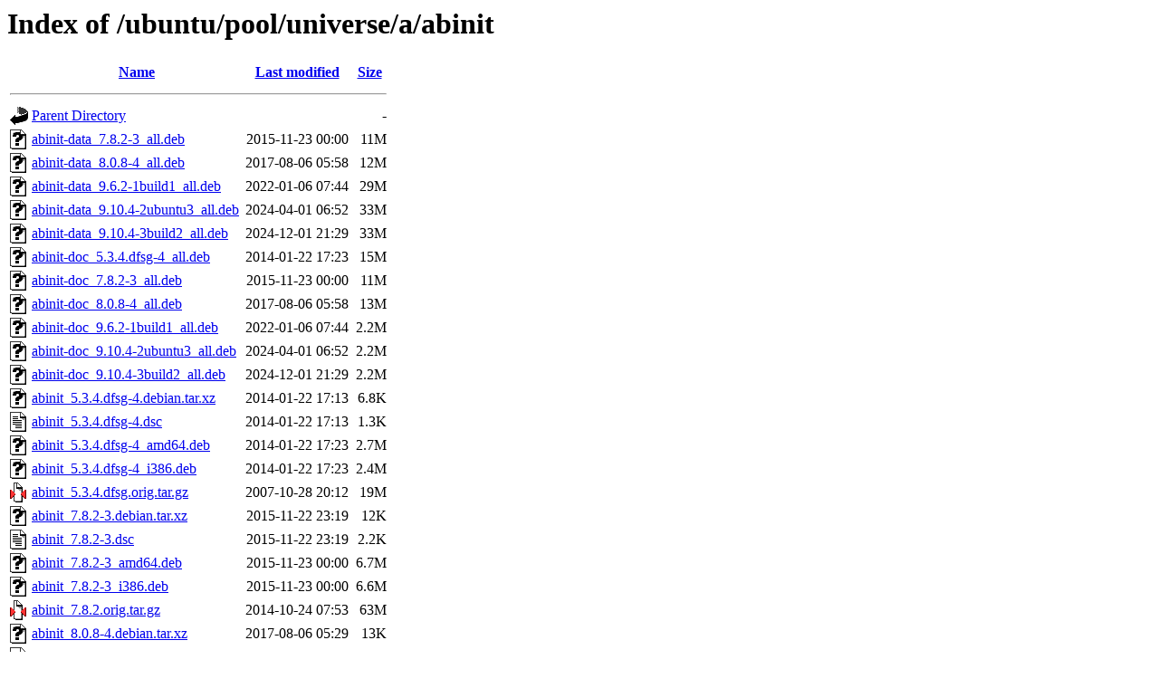

--- FILE ---
content_type: text/html;charset=UTF-8
request_url: http://in.archive.ubuntu.com/ubuntu/pool/universe/a/abinit/
body_size: 1151
content:
<!DOCTYPE HTML PUBLIC "-//W3C//DTD HTML 3.2 Final//EN">
<html>
 <head>
  <title>Index of /ubuntu/pool/universe/a/abinit</title>
 </head>
 <body>
<h1>Index of /ubuntu/pool/universe/a/abinit</h1>
  <table>
   <tr><th valign="top"><img src="/icons/blank.gif" alt="[ICO]"></th><th><a href="?C=N;O=D">Name</a></th><th><a href="?C=M;O=A">Last modified</a></th><th><a href="?C=S;O=A">Size</a></th></tr>
   <tr><th colspan="4"><hr></th></tr>
<tr><td valign="top"><img src="/icons/back.gif" alt="[PARENTDIR]"></td><td><a href="/ubuntu/pool/universe/a/">Parent Directory</a></td><td>&nbsp;</td><td align="right">  - </td></tr>
<tr><td valign="top"><img src="/icons/unknown.gif" alt="[   ]"></td><td><a href="abinit-data_7.8.2-3_all.deb">abinit-data_7.8.2-3_all.deb</a></td><td align="right">2015-11-23 00:00  </td><td align="right"> 11M</td></tr>
<tr><td valign="top"><img src="/icons/unknown.gif" alt="[   ]"></td><td><a href="abinit-data_8.0.8-4_all.deb">abinit-data_8.0.8-4_all.deb</a></td><td align="right">2017-08-06 05:58  </td><td align="right"> 12M</td></tr>
<tr><td valign="top"><img src="/icons/unknown.gif" alt="[   ]"></td><td><a href="abinit-data_9.6.2-1build1_all.deb">abinit-data_9.6.2-1build1_all.deb</a></td><td align="right">2022-01-06 07:44  </td><td align="right"> 29M</td></tr>
<tr><td valign="top"><img src="/icons/unknown.gif" alt="[   ]"></td><td><a href="abinit-data_9.10.4-2ubuntu3_all.deb">abinit-data_9.10.4-2ubuntu3_all.deb</a></td><td align="right">2024-04-01 06:52  </td><td align="right"> 33M</td></tr>
<tr><td valign="top"><img src="/icons/unknown.gif" alt="[   ]"></td><td><a href="abinit-data_9.10.4-3build2_all.deb">abinit-data_9.10.4-3build2_all.deb</a></td><td align="right">2024-12-01 21:29  </td><td align="right"> 33M</td></tr>
<tr><td valign="top"><img src="/icons/unknown.gif" alt="[   ]"></td><td><a href="abinit-doc_5.3.4.dfsg-4_all.deb">abinit-doc_5.3.4.dfsg-4_all.deb</a></td><td align="right">2014-01-22 17:23  </td><td align="right"> 15M</td></tr>
<tr><td valign="top"><img src="/icons/unknown.gif" alt="[   ]"></td><td><a href="abinit-doc_7.8.2-3_all.deb">abinit-doc_7.8.2-3_all.deb</a></td><td align="right">2015-11-23 00:00  </td><td align="right"> 11M</td></tr>
<tr><td valign="top"><img src="/icons/unknown.gif" alt="[   ]"></td><td><a href="abinit-doc_8.0.8-4_all.deb">abinit-doc_8.0.8-4_all.deb</a></td><td align="right">2017-08-06 05:58  </td><td align="right"> 13M</td></tr>
<tr><td valign="top"><img src="/icons/unknown.gif" alt="[   ]"></td><td><a href="abinit-doc_9.6.2-1build1_all.deb">abinit-doc_9.6.2-1build1_all.deb</a></td><td align="right">2022-01-06 07:44  </td><td align="right">2.2M</td></tr>
<tr><td valign="top"><img src="/icons/unknown.gif" alt="[   ]"></td><td><a href="abinit-doc_9.10.4-2ubuntu3_all.deb">abinit-doc_9.10.4-2ubuntu3_all.deb</a></td><td align="right">2024-04-01 06:52  </td><td align="right">2.2M</td></tr>
<tr><td valign="top"><img src="/icons/unknown.gif" alt="[   ]"></td><td><a href="abinit-doc_9.10.4-3build2_all.deb">abinit-doc_9.10.4-3build2_all.deb</a></td><td align="right">2024-12-01 21:29  </td><td align="right">2.2M</td></tr>
<tr><td valign="top"><img src="/icons/unknown.gif" alt="[   ]"></td><td><a href="abinit_5.3.4.dfsg-4.debian.tar.xz">abinit_5.3.4.dfsg-4.debian.tar.xz</a></td><td align="right">2014-01-22 17:13  </td><td align="right">6.8K</td></tr>
<tr><td valign="top"><img src="/icons/text.gif" alt="[TXT]"></td><td><a href="abinit_5.3.4.dfsg-4.dsc">abinit_5.3.4.dfsg-4.dsc</a></td><td align="right">2014-01-22 17:13  </td><td align="right">1.3K</td></tr>
<tr><td valign="top"><img src="/icons/unknown.gif" alt="[   ]"></td><td><a href="abinit_5.3.4.dfsg-4_amd64.deb">abinit_5.3.4.dfsg-4_amd64.deb</a></td><td align="right">2014-01-22 17:23  </td><td align="right">2.7M</td></tr>
<tr><td valign="top"><img src="/icons/unknown.gif" alt="[   ]"></td><td><a href="abinit_5.3.4.dfsg-4_i386.deb">abinit_5.3.4.dfsg-4_i386.deb</a></td><td align="right">2014-01-22 17:23  </td><td align="right">2.4M</td></tr>
<tr><td valign="top"><img src="/icons/compressed.gif" alt="[   ]"></td><td><a href="abinit_5.3.4.dfsg.orig.tar.gz">abinit_5.3.4.dfsg.orig.tar.gz</a></td><td align="right">2007-10-28 20:12  </td><td align="right"> 19M</td></tr>
<tr><td valign="top"><img src="/icons/unknown.gif" alt="[   ]"></td><td><a href="abinit_7.8.2-3.debian.tar.xz">abinit_7.8.2-3.debian.tar.xz</a></td><td align="right">2015-11-22 23:19  </td><td align="right"> 12K</td></tr>
<tr><td valign="top"><img src="/icons/text.gif" alt="[TXT]"></td><td><a href="abinit_7.8.2-3.dsc">abinit_7.8.2-3.dsc</a></td><td align="right">2015-11-22 23:19  </td><td align="right">2.2K</td></tr>
<tr><td valign="top"><img src="/icons/unknown.gif" alt="[   ]"></td><td><a href="abinit_7.8.2-3_amd64.deb">abinit_7.8.2-3_amd64.deb</a></td><td align="right">2015-11-23 00:00  </td><td align="right">6.7M</td></tr>
<tr><td valign="top"><img src="/icons/unknown.gif" alt="[   ]"></td><td><a href="abinit_7.8.2-3_i386.deb">abinit_7.8.2-3_i386.deb</a></td><td align="right">2015-11-23 00:00  </td><td align="right">6.6M</td></tr>
<tr><td valign="top"><img src="/icons/compressed.gif" alt="[   ]"></td><td><a href="abinit_7.8.2.orig.tar.gz">abinit_7.8.2.orig.tar.gz</a></td><td align="right">2014-10-24 07:53  </td><td align="right"> 63M</td></tr>
<tr><td valign="top"><img src="/icons/unknown.gif" alt="[   ]"></td><td><a href="abinit_8.0.8-4.debian.tar.xz">abinit_8.0.8-4.debian.tar.xz</a></td><td align="right">2017-08-06 05:29  </td><td align="right"> 13K</td></tr>
<tr><td valign="top"><img src="/icons/text.gif" alt="[TXT]"></td><td><a href="abinit_8.0.8-4.dsc">abinit_8.0.8-4.dsc</a></td><td align="right">2017-08-06 05:29  </td><td align="right">2.2K</td></tr>
<tr><td valign="top"><img src="/icons/unknown.gif" alt="[   ]"></td><td><a href="abinit_8.0.8-4_amd64.deb">abinit_8.0.8-4_amd64.deb</a></td><td align="right">2017-08-06 05:58  </td><td align="right">7.8M</td></tr>
<tr><td valign="top"><img src="/icons/unknown.gif" alt="[   ]"></td><td><a href="abinit_8.0.8-4_i386.deb">abinit_8.0.8-4_i386.deb</a></td><td align="right">2017-08-06 05:58  </td><td align="right">7.7M</td></tr>
<tr><td valign="top"><img src="/icons/compressed.gif" alt="[   ]"></td><td><a href="abinit_8.0.8.orig.tar.gz">abinit_8.0.8.orig.tar.gz</a></td><td align="right">2016-11-02 04:04  </td><td align="right"> 68M</td></tr>
<tr><td valign="top"><img src="/icons/unknown.gif" alt="[   ]"></td><td><a href="abinit_9.6.2-1build1.debian.tar.xz">abinit_9.6.2-1build1.debian.tar.xz</a></td><td align="right">2022-01-06 07:24  </td><td align="right"> 14K</td></tr>
<tr><td valign="top"><img src="/icons/text.gif" alt="[TXT]"></td><td><a href="abinit_9.6.2-1build1.dsc">abinit_9.6.2-1build1.dsc</a></td><td align="right">2022-01-06 07:24  </td><td align="right">2.4K</td></tr>
<tr><td valign="top"><img src="/icons/unknown.gif" alt="[   ]"></td><td><a href="abinit_9.6.2-1build1_amd64.deb">abinit_9.6.2-1build1_amd64.deb</a></td><td align="right">2022-01-06 07:44  </td><td align="right"> 29M</td></tr>
<tr><td valign="top"><img src="/icons/compressed.gif" alt="[   ]"></td><td><a href="abinit_9.6.2.orig.tar.gz">abinit_9.6.2.orig.tar.gz</a></td><td align="right">2022-01-03 05:29  </td><td align="right">104M</td></tr>
<tr><td valign="top"><img src="/icons/unknown.gif" alt="[   ]"></td><td><a href="abinit_9.10.4-2ubuntu3.debian.tar.xz">abinit_9.10.4-2ubuntu3.debian.tar.xz</a></td><td align="right">2024-04-01 05:43  </td><td align="right"> 15K</td></tr>
<tr><td valign="top"><img src="/icons/text.gif" alt="[TXT]"></td><td><a href="abinit_9.10.4-2ubuntu3.dsc">abinit_9.10.4-2ubuntu3.dsc</a></td><td align="right">2024-04-01 05:43  </td><td align="right">2.5K</td></tr>
<tr><td valign="top"><img src="/icons/unknown.gif" alt="[   ]"></td><td><a href="abinit_9.10.4-2ubuntu3_amd64.deb">abinit_9.10.4-2ubuntu3_amd64.deb</a></td><td align="right">2024-04-01 06:52  </td><td align="right"> 31M</td></tr>
<tr><td valign="top"><img src="/icons/unknown.gif" alt="[   ]"></td><td><a href="abinit_9.10.4-3build2.debian.tar.xz">abinit_9.10.4-3build2.debian.tar.xz</a></td><td align="right">2024-12-01 21:29  </td><td align="right"> 15K</td></tr>
<tr><td valign="top"><img src="/icons/text.gif" alt="[TXT]"></td><td><a href="abinit_9.10.4-3build2.dsc">abinit_9.10.4-3build2.dsc</a></td><td align="right">2024-12-01 21:29  </td><td align="right">2.4K</td></tr>
<tr><td valign="top"><img src="/icons/unknown.gif" alt="[   ]"></td><td><a href="abinit_9.10.4-3build2_amd64.deb">abinit_9.10.4-3build2_amd64.deb</a></td><td align="right">2024-12-01 21:29  </td><td align="right"> 42M</td></tr>
<tr><td valign="top"><img src="/icons/compressed.gif" alt="[   ]"></td><td><a href="abinit_9.10.4.orig.tar.gz">abinit_9.10.4.orig.tar.gz</a></td><td align="right">2023-10-26 15:43  </td><td align="right">125M</td></tr>
   <tr><th colspan="4"><hr></th></tr>
</table>
<address>Apache/2.4.58 (Ubuntu) Server at in.archive.ubuntu.com Port 80</address>
</body></html>
